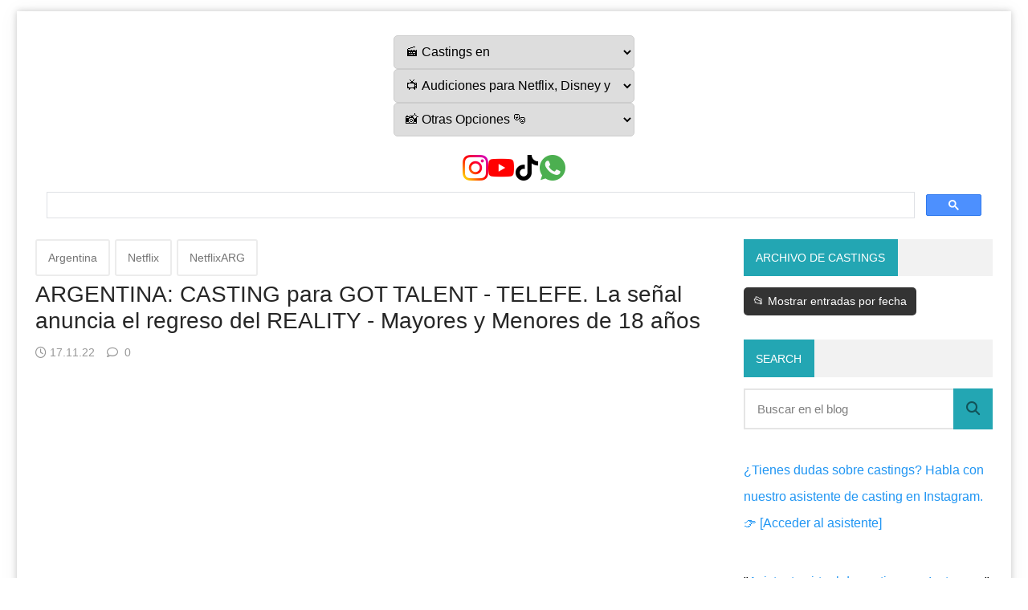

--- FILE ---
content_type: text/html; charset=utf-8
request_url: https://www.google.com/recaptcha/api2/aframe
body_size: 114
content:
<!DOCTYPE HTML><html><head><meta http-equiv="content-type" content="text/html; charset=UTF-8"></head><body><script nonce="SB2SfBojzga4FbdUnHdZmQ">/** Anti-fraud and anti-abuse applications only. See google.com/recaptcha */ try{var clients={'sodar':'https://pagead2.googlesyndication.com/pagead/sodar?'};window.addEventListener("message",function(a){try{if(a.source===window.parent){var b=JSON.parse(a.data);var c=clients[b['id']];if(c){var d=document.createElement('img');d.src=c+b['params']+'&rc='+(localStorage.getItem("rc::a")?sessionStorage.getItem("rc::b"):"");window.document.body.appendChild(d);sessionStorage.setItem("rc::e",parseInt(sessionStorage.getItem("rc::e")||0)+1);localStorage.setItem("rc::h",'1768556200874');}}}catch(b){}});window.parent.postMessage("_grecaptcha_ready", "*");}catch(b){}</script></body></html>

--- FILE ---
content_type: text/javascript; charset=UTF-8
request_url: https://www.castingscinetv.com/feeds/posts/default?alt=json-in-script&callback=related&max-results=3&q=label:%22Argentina%22|label:%22Netflix%22|label:%22NetflixARG%22
body_size: 8853
content:
// API callback
related({"version":"1.0","encoding":"UTF-8","feed":{"xmlns":"http://www.w3.org/2005/Atom","xmlns$openSearch":"http://a9.com/-/spec/opensearchrss/1.0/","xmlns$blogger":"http://schemas.google.com/blogger/2008","xmlns$georss":"http://www.georss.org/georss","xmlns$gd":"http://schemas.google.com/g/2005","xmlns$thr":"http://purl.org/syndication/thread/1.0","id":{"$t":"tag:blogger.com,1999:blog-5281009696762296930"},"updated":{"$t":"2026-01-15T21:46:58.432-03:00"},"category":[{"term":"Argentina"},{"term":"España"},{"term":"Colombia"},{"term":"Perú"},{"term":"Chile"},{"term":"Netflix"},{"term":"Casting en México"},{"term":"México"},{"term":"CDMX"},{"term":"CASTING TELEMUNDO"},{"term":"casting 2020"},{"term":"Audiciones 2019"},{"term":"Audiciones 2018"},{"term":"argg"},{"term":"castings 2019"},{"term":"Guadalajara"},{"term":"chil"},{"term":"empleo audiovisual"},{"term":"arg"},{"term":"2021"},{"term":"NetflixESP"},{"term":"Ecuador"},{"term":"Netflix 2020"},{"term":"trabajo en cine"},{"term":"HBO"},{"term":"REPUBLICADOMINICANA"},{"term":"2022"},{"term":"NetflixARG"},{"term":"Paraguay"},{"term":"2023"},{"term":"Noticias"},{"term":"empleo"},{"term":"NetflixPer"},{"term":"NetflixCHI"},{"term":"NetflixCOL"},{"term":"2024"},{"term":"Festivales"},{"term":"Uruguay"},{"term":"NetflixEC"},{"term":"Bolivia"},{"term":"Costa Rica"},{"term":"NetflixRD"},{"term":"NetflixPY"},{"term":"Venezuela"},{"term":"EE UU"},{"term":"El Salvador"},{"term":"Puebla"},{"term":"Cine"},{"term":"Puertorico"},{"term":"HAITI"},{"term":"Guatemala"},{"term":"Panamá"},{"term":"Estados Unidos"},{"term":"2025"},{"term":"Audiciones CHILE"},{"term":"Cuba"},{"term":"Honduras"},{"term":"Nicaragua"},{"term":"NetflixCR"},{"term":"NetflixUy"},{"term":"USA"},{"term":"Rock"},{"term":"Casting en Chile"},{"term":"Santiago de chile"},{"term":"Cultura"},{"term":"Castings en chile"},{"term":"NetflixSAL"},{"term":"2019"},{"term":"Hollywood"},{"term":"Casting en españa"},{"term":"NetflixBol"},{"term":"Agencias de publicidad en chile"},{"term":"Audiciones"},{"term":"Estrenos"},{"term":"Teatro"},{"term":"audiciones en paraguay 2019"},{"term":"Brad Pitt"},{"term":"Cine Argentino"},{"term":"Lali Espósito"},{"term":"NetflixMexico"},{"term":"Otras"},{"term":"Ricardo Darín"},{"term":"Susana Gimenez"},{"term":"2018"},{"term":"Angelina Jolie"},{"term":"Brasil"},{"term":"Consejos"},{"term":"Mariano Martínez"},{"term":"NetflixCUBA"},{"term":"NetflixGua"},{"term":"NetflixHon"},{"term":"NetflixPan"},{"term":"NetflixVen"},{"term":"casting"},{"term":"showmatch"},{"term":"Benjamín Vicuña"},{"term":"Canal 13"},{"term":"Castings"},{"term":"China Suarez"},{"term":"Games of thrones"},{"term":"NetflixPR"},{"term":"NetflixUSA"},{"term":"Series"},{"term":"Stranger Things"},{"term":"Woody Allen"},{"term":"2020"},{"term":"Asunción"},{"term":"Casting 2019"},{"term":"Conseguir trabajo"},{"term":"Cordoba"},{"term":"Del Potro"},{"term":"Donald Trump"},{"term":"Emilia Attias"},{"term":"Emmy 2016"},{"term":"Erica Rivas"},{"term":"Fede Bal"},{"term":"Gerardo Romano"},{"term":"Juan minujín"},{"term":"Lollapalooza 2017"},{"term":"Madonna"},{"term":"Natalie Portman"},{"term":"NetflixHAITI"},{"term":"NetflixNIC"},{"term":"Obras en cartel"},{"term":"Oscar martínez"},{"term":"Pampita"},{"term":"Paul McCartney"},{"term":"Reality"},{"term":"Rodrigo De La Serna"},{"term":"Shakira"},{"term":"Telefe"},{"term":"The Rolling Stone"},{"term":"Tini Stoessel"},{"term":"audición"},{"term":"casting telefe"},{"term":"martina Guzman"},{"term":"AMAZON"},{"term":"Adriana Barraza"},{"term":"Adrián Suar"},{"term":"Al Pacino"},{"term":"América Televisión"},{"term":"Andrea Rincón"},{"term":"Atracción el secreto"},{"term":"Audiciones en Bolivia"},{"term":"Backstreet Boys"},{"term":"Bailarines"},{"term":"Barbie Velez"},{"term":"Batman"},{"term":"Bebes"},{"term":"Belinda"},{"term":"Belu Robeda"},{"term":"Benito Cerati"},{"term":"Benjamín Amadeo"},{"term":"Beverly Hills 90210"},{"term":"Beyonce"},{"term":"Bogotá"},{"term":"CASTING MARGINAL 4"},{"term":"CASTING VIRTUAL 2020"},{"term":"CCK"},{"term":"Carlos Portaluppi"},{"term":"Cartelera"},{"term":"Castings en bolivia"},{"term":"Celeste Cid"},{"term":"Centro Cultural Nestor Kirchnner"},{"term":"Chano"},{"term":"Charlize Theron"},{"term":"Charly García"},{"term":"Chavo del 8"},{"term":"Chino Darín"},{"term":"Cincuenta sombras de Grey"},{"term":"Cirque du Soleil"},{"term":"Claribel medina"},{"term":"Claudio Rissi"},{"term":"Colón"},{"term":"Concepción"},{"term":"Cosquín Rock"},{"term":"Criminal minds"},{"term":"Cristina Banegas"},{"term":"Cursos"},{"term":"Cóndor de Plata"},{"term":"Dallys Ferreira"},{"term":"Daniel Craig"},{"term":"Daniel Fanego"},{"term":"David Beckham"},{"term":"David Letterman"},{"term":"Diego Maradona"},{"term":"Diego Maradona Jr"},{"term":"Dolores Fonzi"},{"term":"Drogas"},{"term":"Día del Niño"},{"term":"Eddie Murphy"},{"term":"Efemérides"},{"term":"Egberto Gismonti"},{"term":"El marginal"},{"term":"El rey león"},{"term":"Enrique Iglesias"},{"term":"Ergün Demir"},{"term":"Erika Mitdank"},{"term":"Escuelas de teatro"},{"term":"Esteban Lamothe"},{"term":"Esto Es Guerra Teens"},{"term":"Estocolmo"},{"term":"Eva de Dominici"},{"term":"Facundo Arana"},{"term":"Famosos Instagram"},{"term":"Fernanda Iglesias"},{"term":"Fernanda Vives"},{"term":"Florinda Meza"},{"term":"Francella"},{"term":"Francia"},{"term":"Gabriel Rolón"},{"term":"Gaten Matarazzo"},{"term":"Gene Wilder"},{"term":"Gerard Piqué"},{"term":"Giselle Itie"},{"term":"Gran Rex"},{"term":"Grecia"},{"term":"Grey's anatomy"},{"term":"Griselda Siciliani"},{"term":"Guilherme Winter"},{"term":"Gustavo Cordera"},{"term":"High Maintenance"},{"term":"Hitchcock"},{"term":"Indio Solari"},{"term":"Ingreso familiar de emergencia en Argentina"},{"term":"Inseparables"},{"term":"Isabelle Fuhrman"},{"term":"Italia"},{"term":"Ivana Nadal"},{"term":"Jamaica"},{"term":"James Bond?"},{"term":"Jason Statham"},{"term":"Javier Bardem"},{"term":"Jennifer Lawrence"},{"term":"Jimena Barón"},{"term":"Johnny Deep"},{"term":"Jonah Hill"},{"term":"Jorge marrale"},{"term":"Juan Gabriel"},{"term":"Juan Sorini"},{"term":"Juana Viale"},{"term":"Juanse"},{"term":"Julieta Ortega"},{"term":"Julieta Venegas"},{"term":"Justin Bieber"},{"term":"Kartun"},{"term":"Kim Kardashian"},{"term":"La beriso"},{"term":"La cordillera"},{"term":"La huérfana"},{"term":"La manzana artística"},{"term":"La renga"},{"term":"Leo Sbaraglia"},{"term":"Leonardo DiCaprio"},{"term":"Leonor Benedetto"},{"term":"Lima"},{"term":"Lionel Messi"},{"term":"Liz Solari"},{"term":"Lobo de Wall Street"},{"term":"Loco por vos"},{"term":"Los piojos"},{"term":"Luciana Salazar"},{"term":"Luciano Cáceres"},{"term":"Luis Brandoni"},{"term":"Luis Miguel"},{"term":"MacGyver"},{"term":"Macbeth"},{"term":"Maipú"},{"term":"Malevo"},{"term":"Maluma"},{"term":"Mara Wilson"},{"term":"Marcelo Tinelli"},{"term":"Mario Pergolini"},{"term":"Marion Cotillard"},{"term":"Mark Wahlberg"},{"term":"Matilda"},{"term":"Mauricio Macri"},{"term":"Mel Gibson"},{"term":"Mendoza"},{"term":"Mendoza casting 2020"},{"term":"Michael Jackson"},{"term":"Miguel Romano"},{"term":"Muscari"},{"term":"Música"},{"term":"NSync"},{"term":"Nacho Viale"},{"term":"Narcos"},{"term":"Natalia Oreiro"},{"term":"Nico Furtado"},{"term":"Nico Riera"},{"term":"Nico Vázquez"},{"term":"Nicole Kidman"},{"term":"Nicolás Furtado"},{"term":"Niño"},{"term":"No murió"},{"term":"Orquesta de señoritas"},{"term":"Oscar Wilde"},{"term":"Otros paises"},{"term":"Pablo Escobar"},{"term":"Patricia Sosa"},{"term":"Paulina Rubio"},{"term":"Pepe Cibrián"},{"term":"Permitidos"},{"term":"Peter Lanzani"},{"term":"Pilar Marchiano"},{"term":"Piratas del Caribe 5"},{"term":"Pop"},{"term":"Portugal"},{"term":"Premios MTV"},{"term":"Puma Rodriguez"},{"term":"Quito"},{"term":"Raw"},{"term":"Real Madrid"},{"term":"Ricardo Iorio"},{"term":"Ricardo Mollo"},{"term":"Ricardo Montaner"},{"term":"Ricky Martin"},{"term":"Ringo Starr"},{"term":"Robert De Niro"},{"term":"Roberto Giordano"},{"term":"Roberto Gómez Bolaños"},{"term":"Roberto Pettinato"},{"term":"Robin Williams"},{"term":"Rusia"},{"term":"Sangre en la boca"},{"term":"Sebastián Ortega"},{"term":"Skay"},{"term":"Spinetta"},{"term":"Teatro de la comedia"},{"term":"Televisión"},{"term":"The beatles"},{"term":"Tina Fey"},{"term":"Toots Thielemans"},{"term":"Trabajar en POLKA"},{"term":"Two and a Half men"},{"term":"Vicent Van Gogh"},{"term":"Virginia Lago"},{"term":"Wilco"},{"term":"Wisin"},{"term":"Woody Harrelson"},{"term":"actuar"},{"term":"artista emergente ciudad de la plata"},{"term":"audiciones para netflix 2020"},{"term":"audiciones para polka 2019"},{"term":"castineras"},{"term":"casting bailando por un sueño 2020"},{"term":"casting bailarinas showMatch"},{"term":"casting cheeky"},{"term":"casting de famosos"},{"term":"casting el marginal"},{"term":"casting el marginal 4"},{"term":"casting genios de la argentina"},{"term":"casting netflix"},{"term":"casting niños"},{"term":"casting para bailar en showMatch"},{"term":"casting showmatch 2019"},{"term":"castings 2018"},{"term":"cheeky"},{"term":"cheeky casting"},{"term":"citas de actores"},{"term":"comerciales"},{"term":"comunicadores"},{"term":"disney"},{"term":"el marginal 3"},{"term":"famosas"},{"term":"figurante"},{"term":"frases de actores célebres"},{"term":"genios de la argentina"},{"term":"guia para ser actor de cine"},{"term":"jujuy"},{"term":"la voz argentina 2019"},{"term":"libros de teatro en pdf"},{"term":"mr robot"},{"term":"oferta laboral periodista"},{"term":"ofertas de empleo en Argentina"},{"term":"participar del programa de susana"},{"term":"películas"},{"term":"presidencia de la nacion"},{"term":"publicidad"},{"term":"representantes"},{"term":"rosario"},{"term":"santiago del estero"},{"term":"shomatch"},{"term":"subsidio coronavirus argentina"},{"term":"trabajar como extra"},{"term":"trabajo como"},{"term":"tv"},{"term":"tv publica"},{"term":"underground producciones"},{"term":"´Casting para comerciales"},{"term":"Útil"}],"title":{"type":"text","$t":"Castings y Audiciones 2025"},"subtitle":{"type":"html","$t":"📞 CASTING 2025 ⭐ - Audiciones y convocatorias en Argentina, Bolivia, Chile, Colombia, Costa Rica, Ecuador, España, El Salvador, México, Nicaragua, Honduras, Uruguay, Venezuela, Haití, Estados Unidos, Cuba, Panamá, Paraguay, República Dominicana"},"link":[{"rel":"http://schemas.google.com/g/2005#feed","type":"application/atom+xml","href":"https:\/\/www.castingscinetv.com\/feeds\/posts\/default"},{"rel":"self","type":"application/atom+xml","href":"https:\/\/www.blogger.com\/feeds\/5281009696762296930\/posts\/default?alt=json-in-script\u0026max-results=3\u0026q=label:%22Argentina%22%7Clabel:%22Netflix%22%7Clabel:%22NetflixARG%22"},{"rel":"alternate","type":"text/html","href":"https:\/\/www.castingscinetv.com\/"},{"rel":"hub","href":"http://pubsubhubbub.appspot.com/"}],"author":[{"name":{"$t":"Castings Cine Tv"},"uri":{"$t":"http:\/\/www.blogger.com\/profile\/05182959373358945553"},"email":{"$t":"noreply@blogger.com"},"gd$image":{"rel":"http://schemas.google.com/g/2005#thumbnail","width":"28","height":"32","src":"\/\/blogger.googleusercontent.com\/img\/b\/R29vZ2xl\/AVvXsEjkAAzseuhD5eO48V61kLWMkhocGM46VhbYXB1VscdqScNTdLXZcMPLrONCRYM28E0OwPyaW64ziJbeekYT3INPHkeBwMU4KrthqNv0J7cQlxPCa7GmhN3JgbiUVWMxGA\/s220\/claqueta.jpg"}}],"generator":{"version":"7.00","uri":"http://www.blogger.com","$t":"Blogger"},"openSearch$totalResults":{"$t":"3"},"openSearch$startIndex":{"$t":"1"},"openSearch$itemsPerPage":{"$t":"3"},"entry":[{"id":{"$t":"tag:blogger.com,1999:blog-5281009696762296930.post-2034553099370835719"},"published":{"$t":"2025-11-07T15:59:00.001-03:00"},"updated":{"$t":"2025-11-07T15:59:25.663-03:00"},"category":[{"scheme":"http://www.blogger.com/atom/ns#","term":"Argentina"}],"title":{"type":"text","$t":"CASTING ARGENTINA: Sos GENERADOR\/A de CONTENIDO? Esta campaña es para VOS!"},"content":{"type":"html","$t":"\u003C!--Schema.org SEO para esta entrada de Casting en Argentina--\u003E\n\u003Cscript type=\"application\/ld+json\"\u003E\n{\n  \"@context\": \"https:\/\/schema.org\",\n  \"@type\": \"NewsArticle\",\n  \"mainEntityOfPage\": {\n    \"@type\": \"WebPage\",\n    \"@id\": \"https:\/\/www.castingscinetv.com\/p\/argentina.html\"\n  },\n  \"headline\": \"Casting en Argentina 2025: Buenos Aires y Capital Federal\",\n  \"description\": \"Convocatoria de casting en Argentina 2025. Oportunidades en Buenos Aires, Capital Federal y otras provincias. Recibe notificaciones por WhatsApp y descubre más castings en el país.\",\n  \"image\": \"https:\/\/blogger.googleusercontent.com\/img\/b\/R29vZ2xl\/AVvXsEjBKi_KKVHUDpDhct4oOUsy_QjW-bdg5ugebWeE51s8qQqhQp2T9Spc28X9mvMCTKxfF5YWJxKEStgDSAIehgboCTgua_80H7NVz4BfsjopCZVDnhJ0N0FvZMyjUAO8d_4o9334SyZ0Ql-Ywywhzg11A8zNdOBJiagySjqF85ACGhNKUeU1IGbFBLl1aFVU\/s1024\/argentina.png\",\n  \"url\": \"https:\/\/www.castingscinetv.com\/2025\/05\/casting-buenos-aires.html\",\n  \"author\": {\n    \"@type\": \"Organization\",\n    \"name\": \"CastingsCineTV\",\n    \"url\": \"https:\/\/www.castingscinetv.com\"\n  },\n  \"publisher\": {\n    \"@type\": \"Organization\",\n    \"name\": \"CastingsCineTV\",\n    \"logo\": {\n      \"@type\": \"ImageObject\",\n      \"url\": \"https:\/\/blogger.googleusercontent.com\/img\/b\/R29vZ2xl\/AVvXsEilFlNPDQeJXI0sIvG7UEOHgvZ9nDkwfAf3jKpslBaAV-4hOaZXcxVU4MImH6pm6VdBnxLoAfo_ezUlDHZ7Sk0kwBoFlYChsihEaiAwAbEKgUkIKl3wQZTeoI-cUy06QfUAMJ_vAzIzxdB80FBBVtVPPZAQtwEF0shsXerrLzvvOM1eVtWyJXpupg3IDe6X\/s1536\/0f91ddca-770f-4e7c-b0e2-18de0d07326a.png\"\n    }\n  },\n  \"datePublished\": \"2025-05-13T12:00:00Z\",\n  \"dateModified\": \"2025-05-13T12:00:00Z\"\n}\n\u003C\/script\u003E\n\n\u003Carticle\u003E\n  \u003Cheader\u003E\u003Cdiv class=\"separator\" style=\"clear: both; text-align: center;\"\u003E\u003Ca href=\"https:\/\/blogger.googleusercontent.com\/img\/b\/R29vZ2xl\/AVvXsEibvlZS1BxIR5BKtOavJdFr_J5pIyYbwou320zey3mFQQnPAAstD8xAZmEnq4fGZp5Y3Gqv-9PBppmxxKnceISiHVLHepYu5eyhA4TYJLwSAK7YxKNCT9xDYHkJ-Vw3Tfi3AEn2pnTnGfE84Df27asXUk9vTeElgXHVABopVRbpuKgaqX1aHAQKLpDRq0r_\/s538\/56a68386-fe93-4253-9356-11dcff37c973.jpg\" imageanchor=\"1\" style=\"margin-left: 1em; margin-right: 1em;\"\u003E\u003Cimg border=\"0\" data-original-height=\"538\" data-original-width=\"349\" height=\"640\" src=\"https:\/\/blogger.googleusercontent.com\/img\/b\/R29vZ2xl\/AVvXsEibvlZS1BxIR5BKtOavJdFr_J5pIyYbwou320zey3mFQQnPAAstD8xAZmEnq4fGZp5Y3Gqv-9PBppmxxKnceISiHVLHepYu5eyhA4TYJLwSAK7YxKNCT9xDYHkJ-Vw3Tfi3AEn2pnTnGfE84Df27asXUk9vTeElgXHVABopVRbpuKgaqX1aHAQKLpDRq0r_\/w416-h640\/56a68386-fe93-4253-9356-11dcff37c973.jpg\" width=\"416\" \/\u003E\u003C\/a\u003E\u003C\/div\u003E\u003Cbr \/\u003E\u003Ch1\u003E\u003Cbr \/\u003E\u003Cspan style=\"font-family: arial; font-size: medium;\"\u003E\u003Cbr \/\u003E\u003C\/span\u003E\u003C\/h1\u003E\n  \u003C\/header\u003E\n\n  \u003Csection\u003E\n    \u003Ch2\u003E\u003Cspan style=\"font-family: arial; font-size: medium;\"\u003E🎯 Detalles del casting\u003C\/span\u003E\u003C\/h2\u003E\u003Cdiv\u003E\u003Cspan style=\"font-family: arial; font-size: medium;\"\u003E\u003Ch2 style=\"font-family: \u0026quot;Times New Roman\u0026quot;;\"\u003E\u003Cspan style=\"font-family: arial; font-size: medium;\"\u003E🎬\u0026nbsp;\u003Cu\u003EConvoca:\u003C\/u\u003E\u003C\/span\u003E\u003C\/h2\u003E\u003Cp style=\"font-family: \u0026quot;Times New Roman\u0026quot;; font-size: medium;\"\u003E\u003Cspan style=\"font-family: arial; font-size: medium;\"\u003EEl llamado a casting lo realiza la agencia o representante:\u003C\/span\u003E\u003C\/p\u003E\u003Cp\u003E\u003Cbr \/\u003E\u003C\/p\u003E\u003C\/span\u003E\u003C\/div\u003E\n    \u003Cp\u003E\u003Cspan style=\"font-family: arial; font-size: medium;\"\u003E\u003Cstrong\u003E📍 \u003Cu\u003ELugar:\u003C\/u\u003E\u003C\/strong\u003E Argentina – Buenos Aires (BS AS), Capital Federal\u003C\/span\u003E\u003C\/p\u003E\n    \u003Cp\u003E\u003Cspan style=\"font-family: arial; font-size: medium;\"\u003E\u003Cstrong\u003E📅 \u003Cu\u003EAño:\u003C\/u\u003E\u003C\/strong\u003E 2025\u003C\/span\u003E\u003C\/p\u003E\u003Ch2\u003E\u003Cbr \/\u003E\u003C\/h2\u003E\n  \u003C\/section\u003E\n\n  \u003Csection\u003E\n    \u003Ch2\u003E\u003Cspan style=\"font-family: arial; font-size: medium;\"\u003E📢 \u003Cu\u003ERecibí alertas en WhatsApp\u003C\/u\u003E\u003C\/span\u003E\u003C\/h2\u003E\n    \u003Cp\u003E\u003Cspan style=\"font-family: arial; font-size: medium;\"\u003EUnite a nuestro canal exclusivo de WhatsApp y recibí notificaciones sobre los últimos castings y audiciones en Argentina.\u003C\/span\u003E\u003C\/p\u003E\n    \u003Cdiv style=\"margin: 10px 0px;\"\u003E\n      \u003Cspan style=\"font-family: arial; font-size: medium;\"\u003E\u003Ca href=\"https:\/\/whatsapp.com\/channel\/0029VamOpVL5a24DB7TgOo1k\" rel=\"noopener\" style=\"background-color: #25d366; border-radius: 6px; color: white; display: inline-block; font-weight: bold; padding: 10px 20px; text-decoration: none;\" target=\"_blank\"\u003E\n        📲 Unirme al canal de WhatsApp\n      \u003C\/a\u003E\n    \u003C\/span\u003E\u003C\/div\u003E\n  \u003C\/section\u003E\n\n  \u003Csection\u003E\n    \u003Ch2\u003E\u003Cspan style=\"font-family: arial; font-size: medium;\"\u003E\u003Cbr \/\u003E\u003C\/span\u003E\u003C\/h2\u003E\n  \u003C\/section\u003E\n\n  \u003Csection class=\"button-container\"\u003E\n    \u003Ch2\u003E\u003Cspan style=\"font-family: arial; font-size: medium;\"\u003E🔗 \u003Cu\u003EEnlaces útiles para actores y talentos\u003C\/u\u003E\u003C\/span\u003E\u003C\/h2\u003E\n    \u003Cspan style=\"font-family: arial; font-size: medium;\"\u003E\u003Ca class=\"button\" href=\"https:\/\/www.castingscinetv.com\/search\/label\/Argentina\"\u003EVer más castings en Argentina\u003C\/a\u003E\n    \u003Ca class=\"button\" href=\"https:\/\/www.castingscinetv.com\/p\/argentina-2025-agencias-para-actores.html\"\u003EAgencias y representantes\u003C\/a\u003E\n    \u003Ca class=\"button\" href=\"https:\/\/docs.google.com\/forms\/d\/e\/1FAIpQLSe1XMy3wneXuz-xB-0sB27xRJ7Pd8Ic9eMSyFbqItdcDiOa_Q\/viewform?pli=1\"\u003EPublicar o eliminar un casting\u003C\/a\u003E\n    \u003Ca class=\"button\" href=\"https:\/\/www.castingscinetv.com\/search\/label\/NetflixARG\"\u003ECasting para Netflix, Disney, Amazon\u003C\/a\u003E\n    \u003Ca class=\"button\" href=\"https:\/\/www.castingscinetv.com\/p\/preguntas-frecuentes.html\"\u003EConsejos útiles\u003C\/a\u003E\n    \u003Ca class=\"button\" href=\"https:\/\/www.instagram.com\/castingscinetv\/\"\u003EInstagram\u003C\/a\u003E\n    \u003Ca class=\"button\" href=\"https:\/\/www.youtube.com\/@castingscinetv\"\u003EYouTube\u003C\/a\u003E\n    \u003Ca class=\"button\" href=\"https:\/\/www.tiktok.com\/@castingscinetv\"\u003ETikTok\u003C\/a\u003E\n  \u003C\/span\u003E\u003C\/section\u003E\n\n  \u003Cfooter\u003E\n    \u003Cspan style=\"font-family: arial; font-size: medium;\"\u003E\u003Ca href=\"https:\/\/www.castingscinetv.com\/p\/argentina.html\"\u003E↩ Volver a Castings en Argentina\u003C\/a\u003E\n    \u003C\/span\u003E\u003Csection style=\"padding: 20px 0px;\"\u003E\n      \u003Ch3\u003E\u003Cspan style=\"font-family: arial; font-size: medium;\"\u003E🌎 \u003Cu\u003ECastings en otros países:\u003C\/u\u003E\u003C\/span\u003E\u003C\/h3\u003E\n      \u003Cul\u003E\n        \u003Cli\u003E\u003Ca href=\"https:\/\/www.castingscinetv.com\/p\/mexico.html\"\u003E\u003Cspan style=\"font-family: arial; font-size: medium;\"\u003ECasting en México 2025\u003C\/span\u003E\u003C\/a\u003E\u003C\/li\u003E\n        \u003Cli\u003E\u003Ca href=\"https:\/\/www.castingscinetv.com\/p\/argentina.html\"\u003E\u003Cspan style=\"font-family: arial; font-size: medium;\"\u003ECasting en Argentina 2025\u003C\/span\u003E\u003C\/a\u003E\u003C\/li\u003E\n        \u003Cli\u003E\u003Ca href=\"https:\/\/www.castingscinetv.com\/p\/castings-en-chile.html\"\u003E\u003Cspan style=\"font-family: arial; font-size: medium;\"\u003ECasting en Chile 2025\u003C\/span\u003E\u003C\/a\u003E\u003C\/li\u003E\n        \u003Cli\u003E\u003Ca href=\"https:\/\/www.castingscinetv.com\/p\/castings-en-colombia.html\"\u003E\u003Cspan style=\"font-family: arial; font-size: medium;\"\u003ECasting en Colombia 2025\u003C\/span\u003E\u003C\/a\u003E\u003C\/li\u003E\n        \u003Cli\u003E\u003Ca href=\"https:\/\/www.castingscinetv.com\/p\/castings-en-peru.html\"\u003E\u003Cspan style=\"font-family: arial; font-size: medium;\"\u003ECasting en Perú 2025\u003C\/span\u003E\u003C\/a\u003E\u003C\/li\u003E\n        \u003Cli\u003E\u003Ca href=\"https:\/\/www.castingscinetv.com\/search\/label\/Ecuador\"\u003E\u003Cspan style=\"font-family: arial; font-size: medium;\"\u003ECasting en Ecuador 2025\u003C\/span\u003E\u003C\/a\u003E\u003C\/li\u003E\n        \u003Cli\u003E\u003Ca href=\"https:\/\/www.castingscinetv.com\/p\/castings-en-espana.html\"\u003E\u003Cspan style=\"font-family: arial; font-size: medium;\"\u003ECasting en España 2025\u003C\/span\u003E\u003C\/a\u003E\u003C\/li\u003E\n      \u003C\/ul\u003E\n    \u003C\/section\u003E\n  \u003C\/footer\u003E\n\u003C\/article\u003E\n\n\u003C!--Estilo adaptado para móviles y con mejor experiencia de usuario--\u003E\n\u003Cstyle\u003E\n.button-container {\n  display: flex;\n  flex-wrap: wrap;\n  gap: 10px;\n  margin: 20px 0;\n  justify-content: flex-start;\n}\n\n.button {\n  display: inline-block;\n  padding: 10px 16px;\n  background-color: #007bff;\n  color: #fff;\n  text-decoration: none;\n  border-radius: 8px;\n  transition: background-color 0.3s ease;\n}\n\n.button:hover {\n  background-color: #0056b3;\n}\n\n@media screen and (max-width: 600px) {\n  .button {\n    width: 100%;\n    text-align: center;\n  }\n}\n\u003C\/style\u003E\n"},"link":[{"rel":"replies","type":"application/atom+xml","href":"https:\/\/www.castingscinetv.com\/feeds\/2034553099370835719\/comments\/default","title":"Comentarios de la entrada"},{"rel":"replies","type":"text/html","href":"https:\/\/www.castingscinetv.com\/2025\/11\/casting-argentina-sos-generadora-de.html#comment-form","title":"0 Comentarios"},{"rel":"edit","type":"application/atom+xml","href":"https:\/\/www.blogger.com\/feeds\/5281009696762296930\/posts\/default\/2034553099370835719"},{"rel":"self","type":"application/atom+xml","href":"https:\/\/www.blogger.com\/feeds\/5281009696762296930\/posts\/default\/2034553099370835719"},{"rel":"alternate","type":"text/html","href":"https:\/\/www.castingscinetv.com\/2025\/11\/casting-argentina-sos-generadora-de.html","title":"CASTING ARGENTINA: Sos GENERADOR\/A de CONTENIDO? Esta campaña es para VOS!"}],"author":[{"name":{"$t":"Castings Cine Tv"},"uri":{"$t":"http:\/\/www.blogger.com\/profile\/05182959373358945553"},"email":{"$t":"noreply@blogger.com"},"gd$image":{"rel":"http://schemas.google.com/g/2005#thumbnail","width":"28","height":"32","src":"\/\/blogger.googleusercontent.com\/img\/b\/R29vZ2xl\/AVvXsEjkAAzseuhD5eO48V61kLWMkhocGM46VhbYXB1VscdqScNTdLXZcMPLrONCRYM28E0OwPyaW64ziJbeekYT3INPHkeBwMU4KrthqNv0J7cQlxPCa7GmhN3JgbiUVWMxGA\/s220\/claqueta.jpg"}}],"media$thumbnail":{"xmlns$media":"http://search.yahoo.com/mrss/","url":"https:\/\/blogger.googleusercontent.com\/img\/b\/R29vZ2xl\/AVvXsEibvlZS1BxIR5BKtOavJdFr_J5pIyYbwou320zey3mFQQnPAAstD8xAZmEnq4fGZp5Y3Gqv-9PBppmxxKnceISiHVLHepYu5eyhA4TYJLwSAK7YxKNCT9xDYHkJ-Vw3Tfi3AEn2pnTnGfE84Df27asXUk9vTeElgXHVABopVRbpuKgaqX1aHAQKLpDRq0r_\/s72-w416-h640-c\/56a68386-fe93-4253-9356-11dcff37c973.jpg","height":"72","width":"72"},"thr$total":{"$t":"0"}},{"id":{"$t":"tag:blogger.com,1999:blog-5281009696762296930.post-2279800206232414985"},"published":{"$t":"2025-11-07T15:56:00.000-03:00"},"updated":{"$t":"2025-11-07T15:56:19.542-03:00"},"category":[{"scheme":"http://www.blogger.com/atom/ns#","term":"Argentina"}],"title":{"type":"text","$t":"CASTING ARGENTINA: Se busca NOTERO o NOTERA de 25 a 55 años con experiencia en CONFERENCIAS DE PRENSA"},"content":{"type":"html","$t":"\u003C!--Schema.org SEO para esta entrada de Casting en Argentina--\u003E\n\u003Cscript type=\"application\/ld+json\"\u003E\n{\n  \"@context\": \"https:\/\/schema.org\",\n  \"@type\": \"NewsArticle\",\n  \"mainEntityOfPage\": {\n    \"@type\": \"WebPage\",\n    \"@id\": \"https:\/\/www.castingscinetv.com\/p\/argentina.html\"\n  },\n  \"headline\": \"Casting en Argentina 2025: Buenos Aires y Capital Federal\",\n  \"description\": \"Convocatoria de casting en Argentina 2025. Oportunidades en Buenos Aires, Capital Federal y otras provincias. Recibe notificaciones por WhatsApp y descubre más castings en el país.\",\n  \"image\": \"https:\/\/blogger.googleusercontent.com\/img\/b\/R29vZ2xl\/AVvXsEjBKi_KKVHUDpDhct4oOUsy_QjW-bdg5ugebWeE51s8qQqhQp2T9Spc28X9mvMCTKxfF5YWJxKEStgDSAIehgboCTgua_80H7NVz4BfsjopCZVDnhJ0N0FvZMyjUAO8d_4o9334SyZ0Ql-Ywywhzg11A8zNdOBJiagySjqF85ACGhNKUeU1IGbFBLl1aFVU\/s1024\/argentina.png\",\n  \"url\": \"https:\/\/www.castingscinetv.com\/2025\/05\/casting-buenos-aires.html\",\n  \"author\": {\n    \"@type\": \"Organization\",\n    \"name\": \"CastingsCineTV\",\n    \"url\": \"https:\/\/www.castingscinetv.com\"\n  },\n  \"publisher\": {\n    \"@type\": \"Organization\",\n    \"name\": \"CastingsCineTV\",\n    \"logo\": {\n      \"@type\": \"ImageObject\",\n      \"url\": \"https:\/\/blogger.googleusercontent.com\/img\/b\/R29vZ2xl\/AVvXsEilFlNPDQeJXI0sIvG7UEOHgvZ9nDkwfAf3jKpslBaAV-4hOaZXcxVU4MImH6pm6VdBnxLoAfo_ezUlDHZ7Sk0kwBoFlYChsihEaiAwAbEKgUkIKl3wQZTeoI-cUy06QfUAMJ_vAzIzxdB80FBBVtVPPZAQtwEF0shsXerrLzvvOM1eVtWyJXpupg3IDe6X\/s1536\/0f91ddca-770f-4e7c-b0e2-18de0d07326a.png\"\n    }\n  },\n  \"datePublished\": \"2025-05-13T12:00:00Z\",\n  \"dateModified\": \"2025-05-13T12:00:00Z\"\n}\n\u003C\/script\u003E\n\n\u003Carticle\u003E\n  \u003Cheader\u003E\u003Cdiv class=\"separator\" style=\"clear: both; text-align: center;\"\u003E\u003Ca href=\"https:\/\/blogger.googleusercontent.com\/img\/b\/R29vZ2xl\/AVvXsEiWoN_L4fmqOOPGaBR66oh6smOFnQcsYBL3RepNBWdDlEYliin_QtLlFuw1fvxadBb1y3iESqJGTbypJ4B_Mzhf0yhPduPmAmEICpZntrFjCJwm3jQg3qpKGfAPH02hh00XE6pqDtRQq_866ajgWG3yZChAwp-nyJwjPImbz86RHK0JJcG66MM7P-FRnTQT\/s853\/575682475_18532992097047849_4812883072982413490_n.jpg\" imageanchor=\"1\" style=\"margin-left: 1em; margin-right: 1em;\"\u003E\u003Cimg border=\"0\" data-original-height=\"853\" data-original-width=\"480\" height=\"640\" src=\"https:\/\/blogger.googleusercontent.com\/img\/b\/R29vZ2xl\/AVvXsEiWoN_L4fmqOOPGaBR66oh6smOFnQcsYBL3RepNBWdDlEYliin_QtLlFuw1fvxadBb1y3iESqJGTbypJ4B_Mzhf0yhPduPmAmEICpZntrFjCJwm3jQg3qpKGfAPH02hh00XE6pqDtRQq_866ajgWG3yZChAwp-nyJwjPImbz86RHK0JJcG66MM7P-FRnTQT\/w360-h640\/575682475_18532992097047849_4812883072982413490_n.jpg\" width=\"360\" \/\u003E\u003C\/a\u003E\u003C\/div\u003E\u003Cbr \/\u003E\u003Ch1\u003E\u003Cbr \/\u003E\u003Cspan style=\"font-family: arial; font-size: medium;\"\u003E\u003Cbr \/\u003E\u003C\/span\u003E\u003C\/h1\u003E\n  \u003C\/header\u003E\n\n  \u003Csection\u003E\n    \u003Ch2\u003E\u003Cspan style=\"font-family: arial; font-size: medium;\"\u003E🎯 Detalles del casting\u003C\/span\u003E\u003C\/h2\u003E\u003Cdiv\u003E\u003Cspan style=\"font-family: arial; font-size: medium;\"\u003E\u003Ch2 style=\"font-family: \u0026quot;Times New Roman\u0026quot;;\"\u003E\u003Cspan style=\"font-family: arial; font-size: medium;\"\u003E🎬\u0026nbsp;\u003Cu\u003EConvoca:\u003C\/u\u003E\u003C\/span\u003E\u003C\/h2\u003E\u003Cp style=\"font-family: \u0026quot;Times New Roman\u0026quot;; font-size: medium;\"\u003E\u003Cspan style=\"font-family: arial; font-size: medium;\"\u003EEl llamado a casting lo realiza la agencia o representante:\u003C\/span\u003E\u003C\/p\u003E\u003Ch2 style=\"font-family: \u0026quot;Times New Roman\u0026quot;;\"\u003E\u003Cstrong\u003E\u003Cspan style=\"font-family: arial; font-size: medium;\"\u003ECasting Club\u003C\/span\u003E\u003C\/strong\u003E\u003C\/h2\u003E\u003Ch3 style=\"font-family: \u0026quot;Times New Roman\u0026quot;;\"\u003E\u003Cstrong\u003E\u003Cspan style=\"font-family: arial; font-size: medium;\"\u003ETu puerta a las grandes oportunidades\u003C\/span\u003E\u003C\/strong\u003E\u003C\/h3\u003E\u003Cp style=\"font-family: \u0026quot;Times New Roman\u0026quot;; font-size: medium;\"\u003E\u003Cspan style=\"font-family: arial; font-size: medium;\"\u003E\u003Cstrong\u003ECasting Club\u003C\/strong\u003E, es una productora líder en la industria del casting, especializada en representar a actores y actrices talentosos. Su compromiso es conectar a artistas con las mejores oportunidades en cine, televisión y publicidad.\u003C\/span\u003E\u003C\/p\u003E\u003Cp style=\"font-family: \u0026quot;Times New Roman\u0026quot;; font-size: medium;\"\u003E\u003Cspan style=\"font-family: arial; font-size: medium;\"\u003E🔗\u0026nbsp;\u003Cstrong\u003EVisítalos y descubre más:\u003C\/strong\u003E\u003C\/span\u003E\u003C\/p\u003E\u003Cul style=\"font-family: \u0026quot;Times New Roman\u0026quot;; font-size: medium;\"\u003E\u003Cli\u003E\u003Cspan style=\"font-family: arial; font-size: medium;\"\u003E🌟\u003Cstrong\u003E\u003Ca href=\"https:\/\/www.instagram.com\/castingclubok\/\" rel=\"noopener\" target=\"_new\"\u003EInstagram\u003C\/a\u003E:\u003C\/strong\u003E\u0026nbsp;Entérate de los últimos castings y noticias de la industria.\u003C\/span\u003E\u003C\/li\u003E\u003Cli\u003E\u003Cspan style=\"font-family: arial; font-size: medium;\"\u003E🌟\u0026nbsp;\u003Cstrong\u003E\u003Ca href=\"http:\/\/www.castingclub.com.ar\" rel=\"noopener\" target=\"_new\"\u003ESitio web oficial\u003C\/a\u003E:\u003C\/strong\u003E\u0026nbsp;Información completa sobre nuestros servicios, representaciones y convocatorias.\u003C\/span\u003E\u003C\/li\u003E\u003C\/ul\u003E\u003Chr style=\"font-family: \u0026quot;Times New Roman\u0026quot;; font-size: medium;\" \/\u003E\u003Ch3 style=\"font-family: \u0026quot;Times New Roman\u0026quot;;\"\u003E\u003Cstrong\u003E\u003Cspan style=\"font-family: arial; font-size: medium;\"\u003E¿Por qué elegir Casting Club?\u003C\/span\u003E\u003C\/strong\u003E\u003C\/h3\u003E\u003Cul style=\"font-family: \u0026quot;Times New Roman\u0026quot;; font-size: medium;\"\u003E\u003Cli\u003E\u003Cspan style=\"font-family: arial; font-size: medium;\"\u003E\u003Cstrong\u003EExperiencia comprobada\u003C\/strong\u003E: Trabajan con las principales productoras y marcas.\u003C\/span\u003E\u003C\/li\u003E\u003Cli\u003E\u003Cspan style=\"font-family: arial; font-size: medium;\"\u003E\u003Cstrong\u003EOportunidades reales\u003C\/strong\u003E: Se enfocan en proyectos de alto impacto.\u003C\/span\u003E\u003C\/li\u003E\u003Cli\u003E\u003Cspan style=\"font-family: arial; font-size: medium;\"\u003E\u003Cstrong\u003ERepresentación personalizada\u003C\/strong\u003E: Impulsan tu carrera artística hacia el siguiente nivel.\u003C\/span\u003E\u003C\/li\u003E\u003C\/ul\u003E\u003Chr style=\"font-family: \u0026quot;Times New Roman\u0026quot;; font-size: medium;\" \/\u003E\u003Ch3 style=\"font-family: \u0026quot;Times New Roman\u0026quot;;\"\u003E\u003Cstrong\u003E\u003Cspan style=\"font-family: arial; font-size: medium;\"\u003EContáctalos hoy\u003C\/span\u003E\u003C\/strong\u003E\u003C\/h3\u003E\u003Cp style=\"font-family: \u0026quot;Times New Roman\u0026quot;; font-size: medium;\"\u003E\u003Cspan style=\"font-family: arial; font-size: medium;\"\u003E📍\u0026nbsp;\u003Cstrong\u003EUbicación\u003C\/strong\u003E:\u0026nbsp;\u003Ca href=\"http:\/\/www.castingclub.com.ar\" rel=\"noopener\" target=\"_new\"\u003EArgentina\u003C\/a\u003E, con alcance internacional.\u003Cbr \/\u003E📧\u0026nbsp;\u003Cstrong\u003EEmail\u003C\/strong\u003E:\u0026nbsp;\u003Ca rel=\"noopener\"\u003Einfo@castingclub.com.ar\u003C\/a\u003E\u003Cbr \/\u003E📞\u0026nbsp;\u003Cstrong\u003ETeléfono\u003C\/strong\u003E: +54 11 1234 5678\u003C\/span\u003E\u003C\/p\u003E\u003C\/span\u003E\u003C\/div\u003E\n    \u003Cp\u003E\u003Cspan style=\"font-family: arial; font-size: medium;\"\u003E\u003Cstrong\u003E📍 \u003Cu\u003ELugar:\u003C\/u\u003E\u003C\/strong\u003E Argentina – Buenos Aires (BS AS), Capital Federal\u003C\/span\u003E\u003C\/p\u003E\n    \u003Cp\u003E\u003Cspan style=\"font-family: arial; font-size: medium;\"\u003E\u003Cstrong\u003E📅 \u003Cu\u003EAño:\u003C\/u\u003E\u003C\/strong\u003E 2025\u003C\/span\u003E\u003C\/p\u003E\u003Ch2\u003E\u003Cbr \/\u003E\u003C\/h2\u003E\n  \u003C\/section\u003E\n\n  \u003Csection\u003E\n    \u003Ch2\u003E\u003Cspan style=\"font-family: arial; font-size: medium;\"\u003E📢 \u003Cu\u003ERecibí alertas en WhatsApp\u003C\/u\u003E\u003C\/span\u003E\u003C\/h2\u003E\n    \u003Cp\u003E\u003Cspan style=\"font-family: arial; font-size: medium;\"\u003EUnite a nuestro canal exclusivo de WhatsApp y recibí notificaciones sobre los últimos castings y audiciones en Argentina.\u003C\/span\u003E\u003C\/p\u003E\n    \u003Cdiv style=\"margin: 10px 0px;\"\u003E\n      \u003Cspan style=\"font-family: arial; font-size: medium;\"\u003E\u003Ca href=\"https:\/\/whatsapp.com\/channel\/0029VamOpVL5a24DB7TgOo1k\" rel=\"noopener\" style=\"background-color: #25d366; border-radius: 6px; color: white; display: inline-block; font-weight: bold; padding: 10px 20px; text-decoration: none;\" target=\"_blank\"\u003E\n        📲 Unirme al canal de WhatsApp\n      \u003C\/a\u003E\n    \u003C\/span\u003E\u003C\/div\u003E\n  \u003C\/section\u003E\n\n  \u003Csection\u003E\n    \u003Ch2\u003E\u003Cspan style=\"font-family: arial; font-size: medium;\"\u003E\u003Cbr \/\u003E\u003C\/span\u003E\u003C\/h2\u003E\n  \u003C\/section\u003E\n\n  \u003Csection class=\"button-container\"\u003E\n    \u003Ch2\u003E\u003Cspan style=\"font-family: arial; font-size: medium;\"\u003E🔗 \u003Cu\u003EEnlaces útiles para actores y talentos\u003C\/u\u003E\u003C\/span\u003E\u003C\/h2\u003E\n    \u003Cspan style=\"font-family: arial; font-size: medium;\"\u003E\u003Ca class=\"button\" href=\"https:\/\/www.castingscinetv.com\/search\/label\/Argentina\"\u003EVer más castings en Argentina\u003C\/a\u003E\n    \u003Ca class=\"button\" href=\"https:\/\/www.castingscinetv.com\/p\/argentina-2025-agencias-para-actores.html\"\u003EAgencias y representantes\u003C\/a\u003E\n    \u003Ca class=\"button\" href=\"https:\/\/docs.google.com\/forms\/d\/e\/1FAIpQLSe1XMy3wneXuz-xB-0sB27xRJ7Pd8Ic9eMSyFbqItdcDiOa_Q\/viewform?pli=1\"\u003EPublicar o eliminar un casting\u003C\/a\u003E\n    \u003Ca class=\"button\" href=\"https:\/\/www.castingscinetv.com\/search\/label\/NetflixARG\"\u003ECasting para Netflix, Disney, Amazon\u003C\/a\u003E\n    \u003Ca class=\"button\" href=\"https:\/\/www.castingscinetv.com\/p\/preguntas-frecuentes.html\"\u003EConsejos útiles\u003C\/a\u003E\n    \u003Ca class=\"button\" href=\"https:\/\/www.instagram.com\/castingscinetv\/\"\u003EInstagram\u003C\/a\u003E\n    \u003Ca class=\"button\" href=\"https:\/\/www.youtube.com\/@castingscinetv\"\u003EYouTube\u003C\/a\u003E\n    \u003Ca class=\"button\" href=\"https:\/\/www.tiktok.com\/@castingscinetv\"\u003ETikTok\u003C\/a\u003E\n  \u003C\/span\u003E\u003C\/section\u003E\n\n  \u003Cfooter\u003E\n    \u003Cspan style=\"font-family: arial; font-size: medium;\"\u003E\u003Ca href=\"https:\/\/www.castingscinetv.com\/p\/argentina.html\"\u003E↩ Volver a Castings en Argentina\u003C\/a\u003E\n    \u003C\/span\u003E\u003Csection style=\"padding: 20px 0px;\"\u003E\n      \u003Ch3\u003E\u003Cspan style=\"font-family: arial; font-size: medium;\"\u003E🌎 \u003Cu\u003ECastings en otros países:\u003C\/u\u003E\u003C\/span\u003E\u003C\/h3\u003E\n      \u003Cul\u003E\n        \u003Cli\u003E\u003Ca href=\"https:\/\/www.castingscinetv.com\/p\/mexico.html\"\u003E\u003Cspan style=\"font-family: arial; font-size: medium;\"\u003ECasting en México 2025\u003C\/span\u003E\u003C\/a\u003E\u003C\/li\u003E\n        \u003Cli\u003E\u003Ca href=\"https:\/\/www.castingscinetv.com\/p\/argentina.html\"\u003E\u003Cspan style=\"font-family: arial; font-size: medium;\"\u003ECasting en Argentina 2025\u003C\/span\u003E\u003C\/a\u003E\u003C\/li\u003E\n        \u003Cli\u003E\u003Ca href=\"https:\/\/www.castingscinetv.com\/p\/castings-en-chile.html\"\u003E\u003Cspan style=\"font-family: arial; font-size: medium;\"\u003ECasting en Chile 2025\u003C\/span\u003E\u003C\/a\u003E\u003C\/li\u003E\n        \u003Cli\u003E\u003Ca href=\"https:\/\/www.castingscinetv.com\/p\/castings-en-colombia.html\"\u003E\u003Cspan style=\"font-family: arial; font-size: medium;\"\u003ECasting en Colombia 2025\u003C\/span\u003E\u003C\/a\u003E\u003C\/li\u003E\n        \u003Cli\u003E\u003Ca href=\"https:\/\/www.castingscinetv.com\/p\/castings-en-peru.html\"\u003E\u003Cspan style=\"font-family: arial; font-size: medium;\"\u003ECasting en Perú 2025\u003C\/span\u003E\u003C\/a\u003E\u003C\/li\u003E\n        \u003Cli\u003E\u003Ca href=\"https:\/\/www.castingscinetv.com\/search\/label\/Ecuador\"\u003E\u003Cspan style=\"font-family: arial; font-size: medium;\"\u003ECasting en Ecuador 2025\u003C\/span\u003E\u003C\/a\u003E\u003C\/li\u003E\n        \u003Cli\u003E\u003Ca href=\"https:\/\/www.castingscinetv.com\/p\/castings-en-espana.html\"\u003E\u003Cspan style=\"font-family: arial; font-size: medium;\"\u003ECasting en España 2025\u003C\/span\u003E\u003C\/a\u003E\u003C\/li\u003E\n      \u003C\/ul\u003E\n    \u003C\/section\u003E\n  \u003C\/footer\u003E\n\u003C\/article\u003E\n\n\u003C!--Estilo adaptado para móviles y con mejor experiencia de usuario--\u003E\n\u003Cstyle\u003E\n.button-container {\n  display: flex;\n  flex-wrap: wrap;\n  gap: 10px;\n  margin: 20px 0;\n  justify-content: flex-start;\n}\n\n.button {\n  display: inline-block;\n  padding: 10px 16px;\n  background-color: #007bff;\n  color: #fff;\n  text-decoration: none;\n  border-radius: 8px;\n  transition: background-color 0.3s ease;\n}\n\n.button:hover {\n  background-color: #0056b3;\n}\n\n@media screen and (max-width: 600px) {\n  .button {\n    width: 100%;\n    text-align: center;\n  }\n}\n\u003C\/style\u003E\n"},"link":[{"rel":"replies","type":"application/atom+xml","href":"https:\/\/www.castingscinetv.com\/feeds\/2279800206232414985\/comments\/default","title":"Comentarios de la entrada"},{"rel":"replies","type":"text/html","href":"https:\/\/www.castingscinetv.com\/2025\/11\/casting-argentina-se-busca-notero-o.html#comment-form","title":"0 Comentarios"},{"rel":"edit","type":"application/atom+xml","href":"https:\/\/www.blogger.com\/feeds\/5281009696762296930\/posts\/default\/2279800206232414985"},{"rel":"self","type":"application/atom+xml","href":"https:\/\/www.blogger.com\/feeds\/5281009696762296930\/posts\/default\/2279800206232414985"},{"rel":"alternate","type":"text/html","href":"https:\/\/www.castingscinetv.com\/2025\/11\/casting-argentina-se-busca-notero-o.html","title":"CASTING ARGENTINA: Se busca NOTERO o NOTERA de 25 a 55 años con experiencia en CONFERENCIAS DE PRENSA"}],"author":[{"name":{"$t":"Castings Cine Tv"},"uri":{"$t":"http:\/\/www.blogger.com\/profile\/05182959373358945553"},"email":{"$t":"noreply@blogger.com"},"gd$image":{"rel":"http://schemas.google.com/g/2005#thumbnail","width":"28","height":"32","src":"\/\/blogger.googleusercontent.com\/img\/b\/R29vZ2xl\/AVvXsEjkAAzseuhD5eO48V61kLWMkhocGM46VhbYXB1VscdqScNTdLXZcMPLrONCRYM28E0OwPyaW64ziJbeekYT3INPHkeBwMU4KrthqNv0J7cQlxPCa7GmhN3JgbiUVWMxGA\/s220\/claqueta.jpg"}}],"media$thumbnail":{"xmlns$media":"http://search.yahoo.com/mrss/","url":"https:\/\/blogger.googleusercontent.com\/img\/b\/R29vZ2xl\/AVvXsEiWoN_L4fmqOOPGaBR66oh6smOFnQcsYBL3RepNBWdDlEYliin_QtLlFuw1fvxadBb1y3iESqJGTbypJ4B_Mzhf0yhPduPmAmEICpZntrFjCJwm3jQg3qpKGfAPH02hh00XE6pqDtRQq_866ajgWG3yZChAwp-nyJwjPImbz86RHK0JJcG66MM7P-FRnTQT\/s72-w360-h640-c\/575682475_18532992097047849_4812883072982413490_n.jpg","height":"72","width":"72"},"thr$total":{"$t":"0"}},{"id":{"$t":"tag:blogger.com,1999:blog-5281009696762296930.post-89876338101817688"},"published":{"$t":"2025-11-07T15:55:00.000-03:00"},"updated":{"$t":"2025-11-07T15:55:01.952-03:00"},"category":[{"scheme":"http://www.blogger.com/atom/ns#","term":"Argentina"}],"title":{"type":"text","$t":"CASTING ARGENTINA: Se buscan MAQUILLADORAS, PELUQUERAS y MANICURAS entre 18 y 35 años para importante CAMPAÑA PUBLICITARIA"},"content":{"type":"html","$t":"\u003C!--Schema.org SEO para esta entrada de Casting en Argentina--\u003E\n\u003Cscript type=\"application\/ld+json\"\u003E\n{\n  \"@context\": \"https:\/\/schema.org\",\n  \"@type\": \"NewsArticle\",\n  \"mainEntityOfPage\": {\n    \"@type\": \"WebPage\",\n    \"@id\": \"https:\/\/www.castingscinetv.com\/p\/argentina.html\"\n  },\n  \"headline\": \"Casting en Argentina 2025: Buenos Aires y Capital Federal\",\n  \"description\": \"Convocatoria de casting en Argentina 2025. Oportunidades en Buenos Aires, Capital Federal y otras provincias. Recibe notificaciones por WhatsApp y descubre más castings en el país.\",\n  \"image\": \"https:\/\/blogger.googleusercontent.com\/img\/b\/R29vZ2xl\/AVvXsEjBKi_KKVHUDpDhct4oOUsy_QjW-bdg5ugebWeE51s8qQqhQp2T9Spc28X9mvMCTKxfF5YWJxKEStgDSAIehgboCTgua_80H7NVz4BfsjopCZVDnhJ0N0FvZMyjUAO8d_4o9334SyZ0Ql-Ywywhzg11A8zNdOBJiagySjqF85ACGhNKUeU1IGbFBLl1aFVU\/s1024\/argentina.png\",\n  \"url\": \"https:\/\/www.castingscinetv.com\/2025\/05\/casting-buenos-aires.html\",\n  \"author\": {\n    \"@type\": \"Organization\",\n    \"name\": \"CastingsCineTV\",\n    \"url\": \"https:\/\/www.castingscinetv.com\"\n  },\n  \"publisher\": {\n    \"@type\": \"Organization\",\n    \"name\": \"CastingsCineTV\",\n    \"logo\": {\n      \"@type\": \"ImageObject\",\n      \"url\": \"https:\/\/blogger.googleusercontent.com\/img\/b\/R29vZ2xl\/AVvXsEilFlNPDQeJXI0sIvG7UEOHgvZ9nDkwfAf3jKpslBaAV-4hOaZXcxVU4MImH6pm6VdBnxLoAfo_ezUlDHZ7Sk0kwBoFlYChsihEaiAwAbEKgUkIKl3wQZTeoI-cUy06QfUAMJ_vAzIzxdB80FBBVtVPPZAQtwEF0shsXerrLzvvOM1eVtWyJXpupg3IDe6X\/s1536\/0f91ddca-770f-4e7c-b0e2-18de0d07326a.png\"\n    }\n  },\n  \"datePublished\": \"2025-05-13T12:00:00Z\",\n  \"dateModified\": \"2025-05-13T12:00:00Z\"\n}\n\u003C\/script\u003E\n\n\u003Carticle\u003E\n  \u003Cheader\u003E\u003Cdiv class=\"separator\" style=\"clear: both; text-align: center;\"\u003E\u003Ca href=\"https:\/\/blogger.googleusercontent.com\/img\/b\/R29vZ2xl\/[base64]\/s853\/574259087_18418614460116117_5064012723738345906_n.jpg\" imageanchor=\"1\" style=\"margin-left: 1em; margin-right: 1em;\"\u003E\u003Cimg border=\"0\" data-original-height=\"853\" data-original-width=\"480\" height=\"640\" src=\"https:\/\/blogger.googleusercontent.com\/img\/b\/R29vZ2xl\/[base64]\/w360-h640\/574259087_18418614460116117_5064012723738345906_n.jpg\" width=\"360\" \/\u003E\u003C\/a\u003E\u003C\/div\u003E\u003Cbr \/\u003E\u003Cdiv class=\"separator\" style=\"clear: both; text-align: center;\"\u003E\u003Ca href=\"https:\/\/blogger.googleusercontent.com\/img\/b\/R29vZ2xl\/AVvXsEiTdfX5TERITZEwO6FqTe4WDnXBi6ddkOECR_KdXalREq5jzxXgOjk7aLT4fsukw81wdfxX_0JoAwsRALkcJ_dXb7JG-cMhrUckYRUkmvUUNInS7pGfGAY_VXUaNLQzZHBsvc94XQ0B2lmQbq66yI9o3OLrEqGQw4gAW3h1swqYxmbZ1uhuPEnErjAZHpKF\/s853\/574551767_18418613314116117_3946674268512024808_n.jpg\" imageanchor=\"1\" style=\"margin-left: 1em; margin-right: 1em;\"\u003E\u003Cimg border=\"0\" data-original-height=\"853\" data-original-width=\"480\" height=\"640\" src=\"https:\/\/blogger.googleusercontent.com\/img\/b\/R29vZ2xl\/AVvXsEiTdfX5TERITZEwO6FqTe4WDnXBi6ddkOECR_KdXalREq5jzxXgOjk7aLT4fsukw81wdfxX_0JoAwsRALkcJ_dXb7JG-cMhrUckYRUkmvUUNInS7pGfGAY_VXUaNLQzZHBsvc94XQ0B2lmQbq66yI9o3OLrEqGQw4gAW3h1swqYxmbZ1uhuPEnErjAZHpKF\/w360-h640\/574551767_18418613314116117_3946674268512024808_n.jpg\" width=\"360\" \/\u003E\u003C\/a\u003E\u003C\/div\u003E\u003Cbr \/\u003E\u003Cdiv class=\"separator\" style=\"clear: both; text-align: center;\"\u003E\u003Ca href=\"https:\/\/blogger.googleusercontent.com\/img\/b\/R29vZ2xl\/AVvXsEjvLG5oA9doMhuvAhTDty-c5533PGzuxY-ToNFcbDHjQZzK0mQotj3ASSqHTfQD_sZaNHi2KqtlWy59BaKrHS36W4feY_3chZMGf3756oWGl5ABqyFRenRH81h-ogIG1yFGmmyWSJsXpMSq1WmS9BLBz7uO-rRZheKK6NKwvl6dN7MqP6V2-K4a_paUi0Lr\/s853\/574736851_18418613335116117_7809051001760913548_n.jpg\" imageanchor=\"1\" style=\"margin-left: 1em; margin-right: 1em;\"\u003E\u003Cimg border=\"0\" data-original-height=\"853\" data-original-width=\"480\" height=\"640\" src=\"https:\/\/blogger.googleusercontent.com\/img\/b\/R29vZ2xl\/AVvXsEjvLG5oA9doMhuvAhTDty-c5533PGzuxY-ToNFcbDHjQZzK0mQotj3ASSqHTfQD_sZaNHi2KqtlWy59BaKrHS36W4feY_3chZMGf3756oWGl5ABqyFRenRH81h-ogIG1yFGmmyWSJsXpMSq1WmS9BLBz7uO-rRZheKK6NKwvl6dN7MqP6V2-K4a_paUi0Lr\/w360-h640\/574736851_18418613335116117_7809051001760913548_n.jpg\" width=\"360\" \/\u003E\u003C\/a\u003E\u003C\/div\u003E\u003Cbr \/\u003E\u003Ch1\u003E\u003Cbr \/\u003E\u003Cspan style=\"font-family: arial; font-size: medium;\"\u003E\u003Cbr \/\u003E\u003C\/span\u003E\u003C\/h1\u003E\n  \u003C\/header\u003E\n\n  \u003Csection\u003E\n    \u003Ch2\u003E\u003Cspan style=\"font-family: arial; font-size: medium;\"\u003E🎯 Detalles del casting\u003C\/span\u003E\u003C\/h2\u003E\u003Cdiv\u003E\u003Cspan style=\"font-family: arial; font-size: medium;\"\u003E\u003Ch2 style=\"font-family: \u0026quot;Times New Roman\u0026quot;;\"\u003E\u003Cspan style=\"font-family: arial; font-size: medium;\"\u003E🎬\u0026nbsp;\u003Cu\u003EConvoca:\u003C\/u\u003E\u003C\/span\u003E\u003C\/h2\u003E\u003Cp style=\"font-family: \u0026quot;Times New Roman\u0026quot;; font-size: medium;\"\u003E\u003Cspan style=\"font-family: arial; font-size: medium;\"\u003EEl llamado a casting lo realiza la agencia o representante:\u003C\/span\u003E\u003C\/p\u003E\u003Cp\u003E\u003Cbr \/\u003E\u003C\/p\u003E\u003C\/span\u003E\u003C\/div\u003E\n    \u003Cp\u003E\u003Cspan style=\"font-family: arial; font-size: medium;\"\u003E\u003Cstrong\u003E📍 \u003Cu\u003ELugar:\u003C\/u\u003E\u003C\/strong\u003E Argentina – Buenos Aires (BS AS), Capital Federal\u003C\/span\u003E\u003C\/p\u003E\n    \u003Cp\u003E\u003Cspan style=\"font-family: arial; font-size: medium;\"\u003E\u003Cstrong\u003E📅 \u003Cu\u003EAño:\u003C\/u\u003E\u003C\/strong\u003E 2025\u003C\/span\u003E\u003C\/p\u003E\u003Ch2\u003E\u003Cbr \/\u003E\u003C\/h2\u003E\n  \u003C\/section\u003E\n\n  \u003Csection\u003E\n    \u003Ch2\u003E\u003Cspan style=\"font-family: arial; font-size: medium;\"\u003E📢 \u003Cu\u003ERecibí alertas en WhatsApp\u003C\/u\u003E\u003C\/span\u003E\u003C\/h2\u003E\n    \u003Cp\u003E\u003Cspan style=\"font-family: arial; font-size: medium;\"\u003EUnite a nuestro canal exclusivo de WhatsApp y recibí notificaciones sobre los últimos castings y audiciones en Argentina.\u003C\/span\u003E\u003C\/p\u003E\n    \u003Cdiv style=\"margin: 10px 0px;\"\u003E\n      \u003Cspan style=\"font-family: arial; font-size: medium;\"\u003E\u003Ca href=\"https:\/\/whatsapp.com\/channel\/0029VamOpVL5a24DB7TgOo1k\" rel=\"noopener\" style=\"background-color: #25d366; border-radius: 6px; color: white; display: inline-block; font-weight: bold; padding: 10px 20px; text-decoration: none;\" target=\"_blank\"\u003E\n        📲 Unirme al canal de WhatsApp\n      \u003C\/a\u003E\n    \u003C\/span\u003E\u003C\/div\u003E\n  \u003C\/section\u003E\n\n  \u003Csection\u003E\n    \u003Ch2\u003E\u003Cspan style=\"font-family: arial; font-size: medium;\"\u003E\u003Cbr \/\u003E\u003C\/span\u003E\u003C\/h2\u003E\n  \u003C\/section\u003E\n\n  \u003Csection class=\"button-container\"\u003E\n    \u003Ch2\u003E\u003Cspan style=\"font-family: arial; font-size: medium;\"\u003E🔗 \u003Cu\u003EEnlaces útiles para actores y talentos\u003C\/u\u003E\u003C\/span\u003E\u003C\/h2\u003E\n    \u003Cspan style=\"font-family: arial; font-size: medium;\"\u003E\u003Ca class=\"button\" href=\"https:\/\/www.castingscinetv.com\/search\/label\/Argentina\"\u003EVer más castings en Argentina\u003C\/a\u003E\n    \u003Ca class=\"button\" href=\"https:\/\/www.castingscinetv.com\/p\/argentina-2025-agencias-para-actores.html\"\u003EAgencias y representantes\u003C\/a\u003E\n    \u003Ca class=\"button\" href=\"https:\/\/docs.google.com\/forms\/d\/e\/1FAIpQLSe1XMy3wneXuz-xB-0sB27xRJ7Pd8Ic9eMSyFbqItdcDiOa_Q\/viewform?pli=1\"\u003EPublicar o eliminar un casting\u003C\/a\u003E\n    \u003Ca class=\"button\" href=\"https:\/\/www.castingscinetv.com\/search\/label\/NetflixARG\"\u003ECasting para Netflix, Disney, Amazon\u003C\/a\u003E\n    \u003Ca class=\"button\" href=\"https:\/\/www.castingscinetv.com\/p\/preguntas-frecuentes.html\"\u003EConsejos útiles\u003C\/a\u003E\n    \u003Ca class=\"button\" href=\"https:\/\/www.instagram.com\/castingscinetv\/\"\u003EInstagram\u003C\/a\u003E\n    \u003Ca class=\"button\" href=\"https:\/\/www.youtube.com\/@castingscinetv\"\u003EYouTube\u003C\/a\u003E\n    \u003Ca class=\"button\" href=\"https:\/\/www.tiktok.com\/@castingscinetv\"\u003ETikTok\u003C\/a\u003E\n  \u003C\/span\u003E\u003C\/section\u003E\n\n  \u003Cfooter\u003E\n    \u003Cspan style=\"font-family: arial; font-size: medium;\"\u003E\u003Ca href=\"https:\/\/www.castingscinetv.com\/p\/argentina.html\"\u003E↩ Volver a Castings en Argentina\u003C\/a\u003E\n    \u003C\/span\u003E\u003Csection style=\"padding: 20px 0px;\"\u003E\n      \u003Ch3\u003E\u003Cspan style=\"font-family: arial; font-size: medium;\"\u003E🌎 \u003Cu\u003ECastings en otros países:\u003C\/u\u003E\u003C\/span\u003E\u003C\/h3\u003E\n      \u003Cul\u003E\n        \u003Cli\u003E\u003Ca href=\"https:\/\/www.castingscinetv.com\/p\/mexico.html\"\u003E\u003Cspan style=\"font-family: arial; font-size: medium;\"\u003ECasting en México 2025\u003C\/span\u003E\u003C\/a\u003E\u003C\/li\u003E\n        \u003Cli\u003E\u003Ca href=\"https:\/\/www.castingscinetv.com\/p\/argentina.html\"\u003E\u003Cspan style=\"font-family: arial; font-size: medium;\"\u003ECasting en Argentina 2025\u003C\/span\u003E\u003C\/a\u003E\u003C\/li\u003E\n        \u003Cli\u003E\u003Ca href=\"https:\/\/www.castingscinetv.com\/p\/castings-en-chile.html\"\u003E\u003Cspan style=\"font-family: arial; font-size: medium;\"\u003ECasting en Chile 2025\u003C\/span\u003E\u003C\/a\u003E\u003C\/li\u003E\n        \u003Cli\u003E\u003Ca href=\"https:\/\/www.castingscinetv.com\/p\/castings-en-colombia.html\"\u003E\u003Cspan style=\"font-family: arial; font-size: medium;\"\u003ECasting en Colombia 2025\u003C\/span\u003E\u003C\/a\u003E\u003C\/li\u003E\n        \u003Cli\u003E\u003Ca href=\"https:\/\/www.castingscinetv.com\/p\/castings-en-peru.html\"\u003E\u003Cspan style=\"font-family: arial; font-size: medium;\"\u003ECasting en Perú 2025\u003C\/span\u003E\u003C\/a\u003E\u003C\/li\u003E\n        \u003Cli\u003E\u003Ca href=\"https:\/\/www.castingscinetv.com\/search\/label\/Ecuador\"\u003E\u003Cspan style=\"font-family: arial; font-size: medium;\"\u003ECasting en Ecuador 2025\u003C\/span\u003E\u003C\/a\u003E\u003C\/li\u003E\n        \u003Cli\u003E\u003Ca href=\"https:\/\/www.castingscinetv.com\/p\/castings-en-espana.html\"\u003E\u003Cspan style=\"font-family: arial; font-size: medium;\"\u003ECasting en España 2025\u003C\/span\u003E\u003C\/a\u003E\u003C\/li\u003E\n      \u003C\/ul\u003E\n    \u003C\/section\u003E\n  \u003C\/footer\u003E\n\u003C\/article\u003E\n\n\u003C!--Estilo adaptado para móviles y con mejor experiencia de usuario--\u003E\n\u003Cstyle\u003E\n.button-container {\n  display: flex;\n  flex-wrap: wrap;\n  gap: 10px;\n  margin: 20px 0;\n  justify-content: flex-start;\n}\n\n.button {\n  display: inline-block;\n  padding: 10px 16px;\n  background-color: #007bff;\n  color: #fff;\n  text-decoration: none;\n  border-radius: 8px;\n  transition: background-color 0.3s ease;\n}\n\n.button:hover {\n  background-color: #0056b3;\n}\n\n@media screen and (max-width: 600px) {\n  .button {\n    width: 100%;\n    text-align: center;\n  }\n}\n\u003C\/style\u003E\n"},"link":[{"rel":"replies","type":"application/atom+xml","href":"https:\/\/www.castingscinetv.com\/feeds\/89876338101817688\/comments\/default","title":"Comentarios de la entrada"},{"rel":"replies","type":"text/html","href":"https:\/\/www.castingscinetv.com\/2025\/11\/casting-argentina-se-buscan_7.html#comment-form","title":"0 Comentarios"},{"rel":"edit","type":"application/atom+xml","href":"https:\/\/www.blogger.com\/feeds\/5281009696762296930\/posts\/default\/89876338101817688"},{"rel":"self","type":"application/atom+xml","href":"https:\/\/www.blogger.com\/feeds\/5281009696762296930\/posts\/default\/89876338101817688"},{"rel":"alternate","type":"text/html","href":"https:\/\/www.castingscinetv.com\/2025\/11\/casting-argentina-se-buscan_7.html","title":"CASTING ARGENTINA: Se buscan MAQUILLADORAS, PELUQUERAS y MANICURAS entre 18 y 35 años para importante CAMPAÑA PUBLICITARIA"}],"author":[{"name":{"$t":"Castings Cine Tv"},"uri":{"$t":"http:\/\/www.blogger.com\/profile\/05182959373358945553"},"email":{"$t":"noreply@blogger.com"},"gd$image":{"rel":"http://schemas.google.com/g/2005#thumbnail","width":"28","height":"32","src":"\/\/blogger.googleusercontent.com\/img\/b\/R29vZ2xl\/AVvXsEjkAAzseuhD5eO48V61kLWMkhocGM46VhbYXB1VscdqScNTdLXZcMPLrONCRYM28E0OwPyaW64ziJbeekYT3INPHkeBwMU4KrthqNv0J7cQlxPCa7GmhN3JgbiUVWMxGA\/s220\/claqueta.jpg"}}],"media$thumbnail":{"xmlns$media":"http://search.yahoo.com/mrss/","url":"https:\/\/blogger.googleusercontent.com\/img\/b\/R29vZ2xl\/[base64]\/s72-w360-h640-c\/574259087_18418614460116117_5064012723738345906_n.jpg","height":"72","width":"72"},"thr$total":{"$t":"0"}}]}});